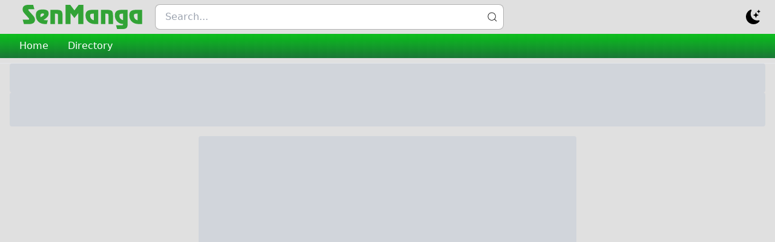

--- FILE ---
content_type: text/html
request_url: https://raw.senmanga.com/arifureta-shokugyou-de-sekai-saikyou/65
body_size: 491
content:
<!doctype html>
<html lang="en">

<head>
  <meta charset="UTF-8" />
  <meta name="viewport" content="width=device-width, initial-scale=1.0" />
  <title>Sen Manga</title>

  <link rel="preload" href="/img/logo.svg" as="image">
  <script type='text/javascript' src='//demolitionnutsgrease.com/8b/3f/5c/8b3f5ce5c1236c5ce10a3ccb012146ff.js'></script>
  <script async data-cfasync="false" data-clocid="1831064" src="//driverhugoverblown.com/on.js"></script>
  <script type="module" crossorigin src="/assets/index-S6tqiCGK.js"></script>
  <link rel="stylesheet" crossorigin href="/assets/index-BOWFJwE1.css">
</head>

<body>
  <div id="root"></div>
<script defer src="https://static.cloudflareinsights.com/beacon.min.js/vcd15cbe7772f49c399c6a5babf22c1241717689176015" integrity="sha512-ZpsOmlRQV6y907TI0dKBHq9Md29nnaEIPlkf84rnaERnq6zvWvPUqr2ft8M1aS28oN72PdrCzSjY4U6VaAw1EQ==" data-cf-beacon='{"version":"2024.11.0","token":"8920e15dbdb04094a8dadf29676dc2df","r":1,"server_timing":{"name":{"cfCacheStatus":true,"cfEdge":true,"cfExtPri":true,"cfL4":true,"cfOrigin":true,"cfSpeedBrain":true},"location_startswith":null}}' crossorigin="anonymous"></script>
</body>

</html>

--- FILE ---
content_type: application/javascript
request_url: https://raw.senmanga.com/assets/ReaderPage-nOxOLRIl.js
body_size: 2252
content:
import{b as _,a as B,j as e,L as f,F,f as L,B as $,g as H,h as K,k as z,l as W,s as Y,r as l,m as Z,c as q,P as J,e as O}from"./index-S6tqiCGK.js";import{S as I}from"./SeriesInfoCard--Kdaue6D.js";function R(s){const{currentPage:n,totalPages:t,handleViewer:a,viewer:d,handlePageChange:u,chapter:r,chapterList:c,series:g}=s,j=_(),S=B(),x=[{name:"single",text:"Single Page"},{name:"all",text:"All Pages"},{name:"webtoon",text:"Webtoons"}],y=i=>{i.preventDefault();const w=i.target.value,v=c.find(P=>P.slug===w);v&&j(Y(v)),S(`/${g.slug}/${w}`)},C=i=>{const h=i.target;u("jump",parseInt(h.value))};return e.jsxs("div",{className:"flex flex-col lg:flex-row items-center justify-between gap-4",children:[e.jsxs("ul",{className:"flex items-center gap-2",children:[e.jsx("li",{className:"ml-2",children:e.jsxs("div",{className:"viewer",children:[" Reading",e.jsx("select",{id:"viewer",defaultValue:d,onChange:a,className:" ml-1 custom-select",children:x.map((i,h)=>e.jsx("option",{value:i.name,children:i.text},h))})]})}),e.jsxs("li",{className:"flex items-center gap-2",children:["Chapter",e.jsx("select",{defaultValue:r.chapter,onChange:y,className:"w-40",children:c.map((i,h)=>e.jsx("option",{value:i.slug,children:i.title},h))})]})]}),e.jsx("div",{className:"nav-page flex items-center",children:d!=="single"?e.jsxs(e.Fragment,{children:[r.previousChapter?e.jsxs(f,{to:`/${g.slug}/${r.previousChapter}`,className:"bg-success px-4 py-2 text-white flex items-center gap-2 rounded-l",children:[e.jsx(F,{}),"Previous Chapter"]}):e.jsxs("div",{className:"bg-success px-4 py-2 text-white flex items-center gap-2 disabled cursor-not-allowed opacity-75 rounded-l",children:[e.jsx(F,{}),"Previous Chapter"]}),r.nextChapter?e.jsxs(f,{to:`/${g.slug}/${r.nextChapter}`,className:"bg-success px-4 py-2 text-white flex items-center gap-2 rounded-r",children:["Next Chapter",e.jsx(L,{})]}):e.jsxs("div",{className:"bg-success px-4 py-2 text-white flex items-center gap-2 disabled cursor-not-allowed opacity-75 rounded-r",children:["Next Chapter",e.jsx(L,{})]})]}):e.jsxs(e.Fragment,{children:[r.previousChapter&&e.jsxs(f,{to:`/${g.slug}/${r.previousChapter}`,title:"Previous Chapter",className:"bg-success px-4 py-2 text-white flex items-center gap-2 rounded-l",children:[e.jsx(F,{}),e.jsx("span",{className:"hidden lg:block",children:"Previous Chapter"})]}),e.jsx($,{disabled:n===1,onClick:()=>u("first"),title:"Go to First page",className:"bg-success px-4 py-3 text-white flex items-center gap-2 rounded-none disabled:cursor-not-allowed disabled:opacity-75 disabled:hover:bg-success",children:e.jsx(H,{})}),e.jsx($,{disabled:n===1,onClick:()=>u("prev"),title:"Go to First page",className:"bg-success px-4 py-3 text-white flex items-center gap-2 rounded-none disabled:cursor-not-allowed disabled:opacity-75 disabled:hover:bg-success",children:e.jsx(K,{})}),e.jsx("select",{value:n,onChange:C,className:"bg-white dark:bg-input dark:text-slate-200",children:Array.from(new Array(t)).map((i,h)=>e.jsxs("option",{value:h+1,children:["Page ",h+1," / ",t," "]},h))}),e.jsx($,{onClick:()=>u("next"),title:"Go to last page",className:"bg-success px-4 py-3 text-white flex items-center gap-2 rounded-none disabled:cursor-not-allowed disabled:opacity-75 disabled:hover:bg-success",children:e.jsx(z,{})}),e.jsx($,{disabled:n===t,onClick:()=>u("last"),title:"Go to last page",className:"bg-success px-4 py-3 text-white flex items-center gap-2 rounded-none disabled:cursor-not-allowed disabled:opacity-75 disabled:hover:bg-success",children:e.jsx(W,{})}),r.nextChapter&&e.jsxs(f,{to:`/${g.slug}/${r.nextChapter}`,title:"Next Chapter",className:"bg-success px-4 py-2 text-white flex items-center gap-2 rounded-r",children:[e.jsx("span",{className:"hidden lg:block",children:"Next Chapter"}),e.jsx(L,{})]})]})})]})}function G({currentPage:s,page:n,pageHandler:t}){const[a,d]=l.useState({width:836,height:1200,src:"/img/ajax-loader.gif"}),[u,r]=l.useState(!0);return l.useEffect(()=>{r(!0),d(g=>({...g,src:"/img/ajax-loader.gif"}));const c=new Image;c.src=n,c.onload=()=>{d({width:c.width,height:c.height,src:n}),r(!1),window.scrollTo({top:0,behavior:"smooth"})},c.onerror=g=>{console.error("Image failed to load:",g),d({width:836,height:1200,src:"/img/page-not-found-404.png"}),r(!1)}},[n]),e.jsx("img",{onClick:t,id:`page-${s}`,width:a.width,height:a.height,alt:`Page ${s}`,src:a.src,className:`block page m-auto img-responsive ${u?"opacity-50":""}`})}function D({pageList:s=[],webtoon:n=!1}){return e.jsx(e.Fragment,{children:s.length?s.map((t,a)=>e.jsxs("div",{className:`relative page-${a+1}`,children:[e.jsx(G,{page:t,currentPage:a+1}),n?null:e.jsxs("div",{className:"page-num p-4",children:["Page ",a+1," / ",s.length," "]})]},a)):""})}function M(s){const[n,t]=l.useState(!1),a=d=>{d.key===s?t(!0):t(!1)};return l.useEffect(()=>(document.addEventListener("keydown",a),()=>{document.removeEventListener("keydown",a)}),[s]),n}function X(){var E;const[s,n]=l.useState(null),[t,a]=l.useState(null),d=Z(p=>p.reader.chapter),[u,r]=l.useState(""),[c,g]=l.useState(!1),[j,S]=l.useState(localStorage.getItem("viewer")||"single"),[x,y]=l.useState(1),C=M("ArrowLeft"),i=M("ArrowRight"),h=l.useRef(null),w=q(),v=B(),P=p=>{const b=p.target;S(b.value),localStorage.setItem("viewer",b.value)},N=(p="next",b=null)=>{let o=x;switch(p){case"first":o=1;break;case"last":o=m;break;case"prev":o=Math.max(1,o-1);break;case"next":if(o>=m&&s&&t){const T=t.nextChapter?`/${s.slug}/${t.nextChapter}`:`/${s.slug}`;y(1),v(T,{replace:!0}),window.scrollTo({top:0,behavior:"smooth"});return}o=Math.min(m,o+1);break;case"jump":if(b!==null&&(o=Math.min(m,Math.max(1,b))),o>=m&&s){v(`/${s.slug}`),window.scrollTo({top:0,behavior:"smooth"});return}break;default:o=Math.min(m,o+1);break}y(o)},V=async()=>{if(g(!0),!(k!=null&&k.match(/^[^A-Z]*$/)))return r("Not Found!"),!1;try{const{data:p}=await O.get(`/read/${k}/${(d==null?void 0:d.url)||A}`);if(!p){r("Not found!");return}const{series:b,...o}=p;n(b),a(o)}catch(p){console.log(p)}finally{g(!1)}},m=((E=t==null?void 0:t.pages)==null?void 0:E.length)||1,k=w.manga,A=w.chapter;return l.useEffect(()=>(V(),()=>{a(null)}),[A]),l.useEffect(()=>{t&&t.pages&&C&&N("prev")},[C,t]),l.useEffect(()=>{t&&t.pages&&i&&N("next")},[i,t]),u?e.jsx("div",{className:"flex items-center justify-center h-screen",children:e.jsxs("div",{className:"m-auto text-center flex flex-col items-center gap-4",children:[e.jsx("h1",{className:"title text-8xl font-semibold",children:u}),e.jsx("div",{className:"mb-3",children:"Sorry, we can't find that page. You'll find lots to explore on the home page."}),e.jsx(f,{to:"/",className:"btn uppercase bg-gray-200 dark:bg-white/20 text-center py-2.5 px-4 rounded-full",children:"Go to home"})]})}):e.jsxs("div",{className:"flex flex-col gap-4",children:[s&&t&&e.jsxs(e.Fragment,{children:[e.jsx("meta",{name:"description",content:s==null?void 0:s.summary}),e.jsx("meta",{name:"image",content:s.cover})]}),c||!s||!t?e.jsx("div",{className:"w-full h-12 bg-gray-300 dark:bg-gray-700 rounded"}):e.jsxs("ul",{className:"breadcrumb flex items-center bg-white dark:bg-widget rounded shadow px-4 py-2",children:[e.jsx("li",{children:e.jsx(f,{to:"/",className:"",children:"Home"})}),e.jsx("li",{className:"hidden lg:block",children:e.jsx(f,{to:"/directory",children:"Directory"})}),e.jsx("li",{className:"hidden lg:block",children:e.jsx(f,{to:`/${s==null?void 0:s.slug}`,children:s.title})}),e.jsxs("li",{className:"flex items-center gap-2",children:["Chapter ",t.chapter]}),e.jsx(J,{text:`${s.title} - Chapter ${t.chapter} - Page ${x}`})]}),c||!s||!t?e.jsx("div",{className:"animate-pulse w-full h-14 bg-gray-300 dark:bg-gray-700 rounded"}):e.jsx(R,{viewer:j,handleViewer:P,currentPage:x,totalPages:m,handlePageChange:N,series:s,chapter:t,chapterList:s.chapterList}),c||!s||!t?e.jsx("div",{className:"size-1/2 m-auto my-4",children:e.jsx("div",{className:"animate-pulse w-full h-screen bg-gray-300 dark:bg-gray-700 rounded"})}):e.jsx("div",{ref:h,className:"reader relative text-center",children:j==="single"?e.jsx(G,{pageHandler:()=>N("next"),page:t.pages[x-1||0],currentPage:x}):j==="all"?e.jsx(D,{pageList:t.pages}):j==="webtoon"?e.jsx(D,{pageList:t.pages,webtoon:!0}):null}),c||!s||!t?e.jsx("div",{className:"animate-pulse w-full h-14 bg-gray-300 dark:bg-gray-700 rounded"}):e.jsx(R,{viewer:j,handleViewer:P,currentPage:x,totalPages:m,handlePageChange:N,series:s,chapter:t,chapterList:s.chapterList}),c||!s?e.jsx(I,{loading:!0}):e.jsx(I,{series:s,loading:!1})]})}export{X as default};


--- FILE ---
content_type: application/javascript
request_url: https://raw.senmanga.com/assets/SeriesInfoCard--Kdaue6D.js
body_size: 820
content:
import{r as i,j as a,L as l,n as x,o as h,p as g,q as u,t as p,v as j,w as b,x as f,y as n,z as o,B as w}from"./index-S6tqiCGK.js";function v({series:e,round:s=!0}){const[d,c]=i.useState(null);i.useEffect(()=>{const m=window.location.protocol+"//"+window.location.hostname;c(m)});const t=d+e.slug,r=e.title;return a.jsxs("div",{className:`social-btn ${s?"round":"block"} `,children:[a.jsx(l,{"data-label":"Facebook",className:"facebook",to:`http://www.facebook.com/sharer.php?u=${t}`,children:a.jsx(x,{})}),a.jsx(l,{"data-label":"Twitter",className:"twitter",to:`https://twitter.com/share?url=${t}&amp;text=${r}`,children:a.jsx(h,{})}),a.jsx(l,{"data-label":"Google",className:"google",to:`https://plus.google.com/share?url=${t}`,children:a.jsx(g,{})}),a.jsx(l,{"data-label":"WhatsApp",className:"whatsapp",to:`https://api.whatsapp.com/send?text ${r} ${t} `,children:a.jsx(u,{})}),a.jsx(l,{"data-label":"Pinterest",className:"pinterest",to:`https://pinterest.com/pin/create/button/?url=${t}&amp;description=${r}`,children:a.jsx(p,{})}),a.jsx(l,{"data-label":"Linkedin",className:"linkedin",to:`https://www.linkedin.com/shareArticle?url=${t}&amp;text=${r}`,children:a.jsx(j,{})}),a.jsx(l,{"data-label":"Reddit",className:"reddit",to:`https://reddit.com/submit?url=${t}&amp;title=${r}`,children:a.jsx(b,{})}),a.jsx(l,{"data-label":"VKontakte",className:"vk",to:`https://vk.com/share.php?url=${t}`,children:a.jsx(f,{})})]})}function k({series:e,loading:s=!0}){return a.jsxs("div",{className:"block bg-white dark:bg-widget border border-slate-200 dark:border-widget rounded text-sm",children:[a.jsx("div",{className:"w-full h-60 overflow-hidden desc-bg border-b dark:border-widget shadow-lg hidden md:flex items-center justify-center",children:s||!e?a.jsx("div",{className:"animate-pulse w-full h-60 bg-gray-200 dark:bg-gray-700 rounded"}):e.cover?a.jsx(n,{imageUrl:e.cover,className:"block w-full object-cover blur-sm"}):a.jsx("div",{className:"flex items-center justify-center w-full h-auto",children:a.jsx(o,{className:"w-12 h-12"})})}),a.jsxs("div",{className:"relative px-4 py-2 block md:flex gap-4",children:[a.jsxs("div",{className:"series-stats shrink-0 mb-4 md:mb-0",children:[a.jsx("div",{className:"cover relative w-60 h-60 md:w-40 m-auto lg:-mt-24 shadow-md",children:s||!e?a.jsx("div",{className:"animate-pulse w-full h-60 bg-gray-200 dark:bg-gray-700 rounded-md"}):e.cover?a.jsx(n,{imageUrl:e.cover,className:"block w-full object-cover"}):a.jsx("div",{className:"flex items-center justify-center w-full h-60",children:a.jsx(o,{className:"w-12 h-12"})})}),a.jsxs("div",{className:"grid gap-1 mt-2",children:[s||!e?a.jsx("div",{className:"animate-pulse w-full h-8 bg-gray-200 dark:bg-gray-700 rounded"}):a.jsxs("div",{className:"flex items-center justify-between gap-2 text-sm bg-slate-100 dark:bg-input px-2 py-1",children:[a.jsx("strong",{children:"Status"}),a.jsx("div",{className:"block capitalize",children:e.status??"-"})]}),s||!e?a.jsx("div",{className:"animate-pulse w-full h-8 bg-gray-200 dark:bg-gray-700 rounded"}):a.jsxs("div",{className:"flex items-center justify-between gap-2 text-sm bg-slate-100 dark:bg-input px-2 py-1",children:[a.jsx("strong",{children:"Type"}),a.jsx("div",{className:"block capitalize",children:e.type??"-"})]})]})]}),a.jsxs("div",{className:"flex-auto flex flex-col gap-2",children:[s||!e?a.jsx("div",{className:"animate-pulse w-full h-12 bg-gray-200 dark:bg-gray-700 rounded"}):a.jsx("h2",{className:"text-xl font-semibold flex items-center gap-2",children:e.title}),e&&a.jsx(v,{series:e,round:!1}),a.jsx("div",{className:"alt-name",children:s||!e?a.jsx("div",{className:"animate-pulse w-full h-8 bg-gray-200 dark:bg-gray-700 rounded"}):e.alt_name}),a.jsxs("div",{className:"grid md:grid-cols-2 gap-2",children:[s||!e?a.jsx("div",{className:"animate-pulse w-full h-8 bg-gray-200 dark:bg-gray-700 rounded"}):a.jsxs("div",{className:"flex items-center flex-wrap gap-2",children:[a.jsx("strong",{children:"Author:"}),e.author?a.jsx("div",{className:"block",children:e.author}):"-"]}),s||!e?a.jsx("div",{className:"animate-pulse w-full h-8 bg-gray-200 dark:bg-gray-700 rounded"}):a.jsxs("div",{className:"flex items-center flex-wrap gap-1",children:[a.jsx("strong",{children:"Artist:"}),e.artist?a.jsx("div",{className:"block",children:e.artist}):"-"]}),s||!e?a.jsx("div",{className:"animate-pulse w-full h-8 bg-gray-200 dark:bg-gray-700 rounded"}):a.jsxs("div",{className:"genre block",children:[a.jsx("strong",{children:"Genre:"}),a.jsx("div",{className:"flex items-center flex-wrap gap-1",children:e.genre?e.genre.split(",").map((d,c)=>a.jsx(l,{to:`/directory/tag/${d}`,children:a.jsx(w,{size:"sm",children:d})},c)):"-"})]}),s||!e?a.jsx("div",{className:"animate-pulse w-full h-8 bg-gray-200 dark:bg-gray-700 rounded"}):a.jsxs("div",{className:"flex items-center flex-wrap gap-1",children:[a.jsx("strong",{children:"Serialization:"}),e.magazine??"-"]}),s||!e?a.jsx("div",{className:"animate-pulse w-full h-8 bg-gray-200 dark:bg-gray-700 rounded"}):a.jsxs("div",{className:"flex items-center gap-2",children:[a.jsx("strong",{children:"Released:"}),e.released??"-"]}),s||!e?a.jsx("div",{className:"w-full h-8 bg-gray-200 dark:bg-gray-700 rounded"}):a.jsxs("div",{className:"flex items-center gap-2",children:[a.jsx("strong",{children:"Updated:"}),e.last_update||"-"]})]})]})]})]})}export{k as S,v as a};
